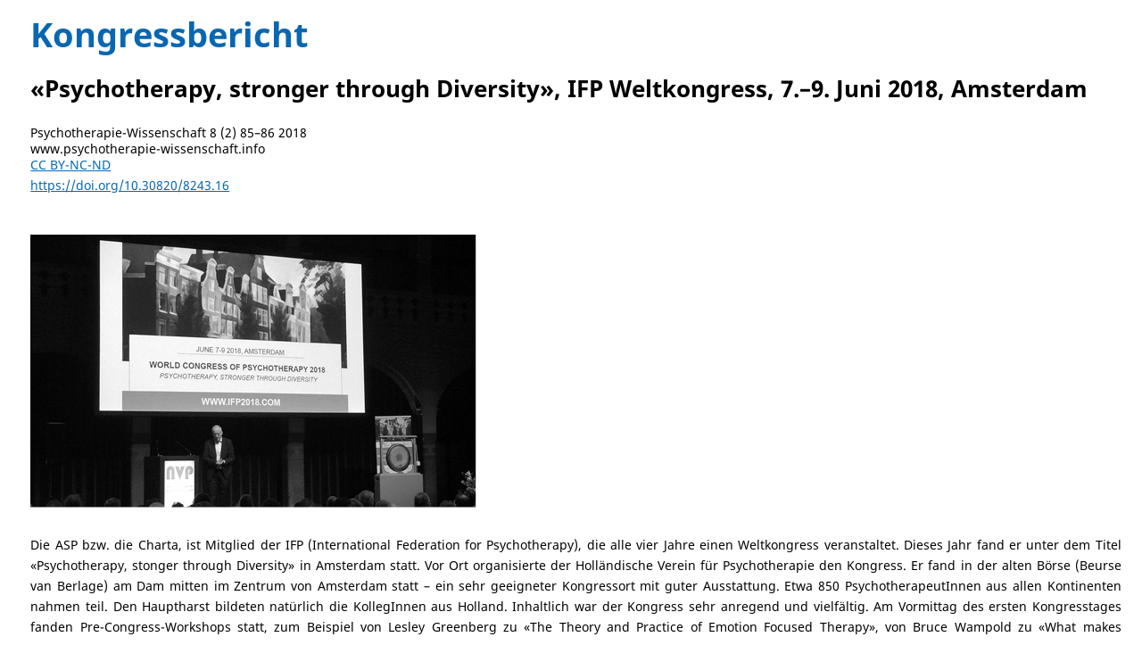

--- FILE ---
content_type: text/html; charset=UTF-8
request_url: https://psychotherapie-wissenschaft.info/article/download/2098/3094?inline=1
body_size: 5579
content:
<!DOCTYPE html PUBLIC "-//W3C//DTD HTML 4.01//EN" "http://www.w3.org/TR/html4/strict.dtd">
<html xmlns="http://www.w3.org/1999/xhtml" xml:lang="de">
<head>

<link rel="stylesheet" href="/public/journals/1/styleSheet.css" type="text/css" />
</head>
<body id="ojs-article">
<div id="ptw20172"><h1><span class="Headlines_Hauptueber">Kongressbericht</span></h1>
			<p class="Headlines_Hauptuebersub">«Psychotherapy, stronger through Diversity», IFP Weltkongress, 7.–9.&#160;Juni 2018, Amsterdam</p>
			<p class="Metadaten_Angaben">Psychotherapie-Wissenschaft 8 (2) 85–86 2018</p>
			<p class="Metadaten_Angaben">www.psychotherapie-wissenschaft.info</p>
			<p class="Metadaten_Angaben"><a href="https://creativecommons.org/licenses/by-nc-nd/3.0/de/" target="_blank">CC BY-NC-ND</a></p>
			<p class="Metadaten_DOI"><a href="https://doi.org/10.30820/8243.16" target="_blank">https://doi.org/10.30820/8243.16</a></p>
			<img class="Bild" src="/ptw_images_psv/2018-2/8243_IFP_Abb_02_Origin_fmt.jpeg" alt="8243_IFP_Abb_02_Original.jpg" />
			<p class="Brottext_Grund">Die ASP bzw. die Charta, ist Mitglied der IFP (International Federation for Psychotherapy), die alle vier Jahre einen Weltkongress veranstaltet. Dieses Jahr fand er unter dem Titel «Psychotherapy, stonger through Diversity» in Amsterdam statt. Vor Ort organisierte der Holländische Verein für Psychotherapie den Kongress. Er fand in der alten Börse (Beurse van Berlage) am Dam mitten im Zentrum von Amsterdam statt&#160;– ein sehr geeigneter Kongressort mit guter Ausstattung. Etwa 850&#160;PsychotherapeutInnen aus allen Kontinenten nahmen teil. Den Hauptharst bildeten natürlich die KollegInnen aus Holland. Inhaltlich war der Kongress sehr anregend und vielfältig. Am Vormittag des ersten Kongresstages fanden Pre-Congress-Workshops statt, zum Beispiel von Lesley Greenberg zu «The Theory and Practice of Emotion Focused Therapy», von Bruce Wampold zu «What makes Psychotherapy work», Jan Ilhan Kazilhan zu «Genocide, Trauma and Sexual Violation&#160;– Terror crimes against religuous minorities in the middle east» und anderen. Die Hauptreferate wurden gehalten von Pim Cuijpers, Jan Ilhan Kizilhan, Marylene Cloitre, Leslie Greenberg, Robert DeRubeis und Bruce Wampold. Daneben fanden 71&#160;Parallelveranstaltungen in Form von Symposien und Kurzvorträgen statt. Zählt man alle ReferentInnen der Symposien und der Hauptvorträge zusammen, so kommt man auf etwa 150&#160;Präsentationen, die in drei Tagen geboten wurden. Inhaltlich gab es für die Parallelveranstaltungen verschiedene Themenschienen: Diversity; Transcultural Psychotherapy; Trauma; Personality Disorders; Anxiety and Depression; Child&#160;&amp; Adolescent; Assessment; Novel; Group Psychotherapy; Attachment; Cognitive Psychotherapy; Psychodynamic Therapy; Therapeutic Relationship; E-Health; Routine Outcome Monitoring (ROM); Positive Psychology; Pharma; Theory; Art therapies; Personalized Psychotherapy; Psychomotor Psychotherapy; Schematherapy. Darunter gab es eine Menge von Einzelthemen, die hier gar nicht alle aufgeführt werden können. Das Programmheft war so gestaltet, dass man die Veranstaltungen nicht nur zeitlich auflistete, sondern auch zu den entsprechenden Rahmenthemen/Themenschienen. Das erleichterte die Orientierung für die Auswahl, was man besuchen wollte.</p>
			<p class="Brottext_GrundE">Nur so viel: Es war äusserst bereichernd, aus dieser Vielfalt von Angeboten jene Themen auszusuchen, die einen interessierten; und die Angebote waren zumeist von sehr guter Qualität&#160;– eine echte Fortbildung also, die die Reise und den Zeitaufwand wert war. Und Amsterdam ist eh immer eine Reise wert, auch aus kultureller Sicht. Manche sind denn auch etwas früher schon angereist oder etwas länger geblieben, um auch etwas von der Stadt zu haben.</p>
			<p class="Brottext_GrundE"><span>Im Rahmen eines solchen Berichts kann natürlich nicht über </span><em>alles</em><span> Berichtenswerte berichtet werden, viel mehr muss eine Auswahl getroffen werden, die sich auch an den persönlichen Interessen des Berichterstatters orientiert. Dieser verfolgte hauptsächlich die Schiene der transkulturellen Aspekte der Psychotherapie, nicht zuletzt, weil er selbst in verschiedenen Ländern und Kulturen arbeitete, sondern auch weil er gerade dabei war, das vorliegende Heft der </span><em>Psychotherapie Wissenschaft</em><span> herauszugeben. Im Folgenden seien kurz die Inhalte der Keynotes zusammengefasst dargestellt.</span></p>
			<p class="Brottext_GrundE"><span>Als Eröffnungsvortrag sprach Pim Cuijpers zum Thema «Four Decades of Outcome Research of Psychotherapy: Lessons for the Future». In Hunderten sogenannter Randomized Controlled Trials (RCT; dt.: Randomisierte kontrollierte Studie) seien die Effekte der Psychotherapie f</span><span class="char-style-override-13" xml:lang="ar-SA">ür psychische Störungen unt</span><span>ersucht worden. Er gab eine Übersicht über diese Studien und fasste zusammen, was man daraus lernen konnte. Im Besonderen fokussierte er dann auf die Therapie von depressiven und Angst-Störungen, um herauszuarbeiten, wann sie wirken und für wen. Er folgerte, dass man trotz all dieser Studien noch wenig sagen könne, was die Psychotherapie in der Praxis und der therapeutischen Beziehung denn wirklich effektvoll mache, und er meinte, hier müsse der Fokus weiterer Forschung liegen: Welche Kompetenzen von PsychotherapeutInnen helfen welchen Patienten mit ihren eigenen Kompetenzen, von einer Psychotherapie wirklich zu profitieren?</span></p>
			<p class="Brottext_GrundE">Jan Ilhan Kizilhan, ein Kurde, der als Kind mit seinen Eltern aus der Türkei nach Deutschland kam, arbeitet als Traumaexperte und Experte für transkulturelle Psychotherapie in Deutschland. Er sprach zum Thema «Genocide, Trauma and sexual violation&#160;– Terror crimes against religion minorities in Middle East». Er leitete ein Projekt, das 1100&#160;Frauen und Kinder medizinische und psychotherapeutische Hilfe zukommen liess, die Zeugen des Genozides und Terrors durch IS-Kämpfer an Jesiden im Sommer 2014 im Nordirak geworden sind. 7000&#160;Menschen sind gefangengenommen, 5000&#160;getötet worden, hauptsächlich Männer. Gefangene Frauen und Mädchen sind mit dem Ziel, ihre Würde und Ehre in ihrer Gesellschaft zu zerstören, vergewaltigt worden. Er zeigte, wie die Jesiden an einer dreifachen Traumatisierung leiden: einer individuell kürzlich erlittenen, einer transgenerationalen und einer kollektiven. Insgesamt 73&#160;Mal fanden Genozide gegen dieses Volk im Laufe der Herrschaft des osmanischen Reiches statt. Verständlich, dass so tief verwurzelte traumatische Instabilität eine narrative Therapie sehr kompliziert macht, in der einem Individuum geholfen wird, sich mit der eigenen Geschichte und Werten zu identifizieren und sich mit den Problemen zu konfrontieren, die sie haben.</p>
			<p class="Brottext_GrundE">Marylene Cloitre ist eine PTSD Spezialistin und lehrt in Palo Alto, Kalifornien. In ihrer Forschung und klinischen Arbeit fokussierte sie die letzten 20&#160;Jahre auf Langzeiteffekte von chronischen Traumatisierungen auf das soziale und emotionale Funktionieren. Aktuell beschäftigt sie sich mit der Entwicklung von effektiven, auf den Patienten zugeschnittenen flexiblen Mental-Help-Programmen. Sie sprach zu «Trauma Recovery: The Art and Science of Treating the Whole Person». Sie zeigte auf, wie die wissenschaftlichen Paradigmen zur Behandlung von Traumata und die persönlichen Bedürfnisse der PatientInnen in einer Spannung stünden. Sie plädierte dafür, diese Spannung anzuerkennen und in die Dynamik der therapeutischen Beziehung einzubeziehen, um individuell flexibel vorzugehen und so eine bessere Synergie aus dieser Spannung hin zu erfolgreichen Therapiesitzungen und besserem Therapieerfolg zu erzielen.</p>
			<p class="Brottext_GrundE">Lesley Greenberg ist emeritierter Professor der York University in Kanada und ein sehr geachteter Forscher. Er entwickelte aus einer Kombination von Roger’scher Gesprächstherapie (empathische Haltung) und Gestalttherapie (konfrontative Techniken, insb. Zwei-Stuhl-Dialoge) und Erkenntnissen klinischer Forschung die Emotionsfokussierte Therapie (EFT). Er sprach zu <span class="char-style-override-13" xml:lang="ar-SA">«The Transforming Power of Affect»</span>. Er zeigte auf, dass es in der Psychotherapie nicht reicht, kognitive Erkenntnisse über emotionales Erleben zu gewinnen, sondern dass die Gefühle, die verbunden sind mit Lebensereignissen, transformiert werden müssen, damit sie sich ändern können. Dazu ist es unerlässlich, Gefühle, auch starke Emotionen auszudrücken, aber nicht im Sinne einer Repetition, sondern therapeutisch so begleitet, dass sie sich verändern können. Er untermauerte das mit Forschungsresultaten, die bessere Outcome-Resultate zeigen, wenn eine Veränderung der Emotionen wirklich gelingt.</p>
			<p class="Brottext_GrundE">Robert DeRubeis lehrt an der University of Pennsylvania. Er ist verhaltenstherapeutisch ausgerichtet und sprach zu <span class="char-style-override-13" xml:lang="ar-SA">«The promise of evidence-based personalized mental health practice»</span>. Aus der Menge vorliegender RCTs könnten unibasierte Schlüsse über durchschnittliche Therapieeffekte generiert werden. Diese Studien würden aber auch eine Menge Daten enthalten, die hinsichtlich einer personalisierten Psychotherapie genutzt werden könnten. Er zeigte, welche Forschungsresultate es zur Wahl der geeigneten Therapiemethode, den Zielen und den Verhaltensmustern der PatientInnen in der Therapie bereits gibt und wie im Hinblick auf eine personalisierte Psychotherapie weiter geforscht werden müsste.</p>
			<p class="Brottext_GrundE">Bruce Wampold forscht heute in Norwegen und ist emeritierter Professor der University of Wisconsin. Er sprach zu <span class="char-style-override-13" xml:lang="ar-SA">«How to be a </span>better Therapist». Ihn interessiert die Evidenz für das, was macht, dass Psychotherapie wirklich erfolgreich ist, und wie die Therapieeffekte anhalten können. Auch wenn heute allgemein anerkannt sei, dass Psychotherapie wirke, wisse man noch wenig darüber, weshalb sie manchmal helfe und manchmal auch nicht. Er zeigte, wie Psychotherapie über vielfältige Wege wirkt und dass die therapierende Person, die eine bestimmte Therapie leitet, für den Erfolg entscheidend sei. Es zeige sich, dass TherapeutInnen mit breiteren Interventions-Fertigkeiten und besseren interpersonellen Kompetenzen erfolgreicher arbeiten würden als andere. An seinem Norwegischen Institut haben sie ein EDV-unterstütztes Programm mit Übungen entwickelt, die für die Verbesserung der Interventions- und interpersonellen Skills hilfreich in der PsychotherapeutInnen-Weiterbildung eingesetzt werden könnten.</p>
			<p class="Brottext_GrundE">Zum Abschluss des Kongresses gab es ein Podium mit dem Titel «The Great Psychotherapy Debate». Unter der Leitung von Marcus Huibers sollten Robert DeRubeis, Stephan Doering (Wien), Les Greenberg, Nelleke Nicolai und Bruce Wampold kontrovers zur Frage, was denn nun entscheidend für eine erfolgreiche Psychotherapie sei, debattieren. Die Diskussion sollte dabei nicht erneut den Einfluss spezifischer und genereller Faktoren repetieren, sondern auf eine Richtung vorwärts verweisen. Was wissen wir über die Wirkungsweise der Psychotherapie und wie können wir da noch weiter vorwärtskommen?</p>
			<p class="Brottext_GrundE">Die Debatte fand dann aber nicht so kontrovers wie angedacht statt, da die Teilnehmenden viel Übereinstimmung fanden. So wurde herausgearbeitet, dass der Beziehungsqualität, der therapeutischen Allianz, der Bearbeitung bzw. Veränderung von Gefühlen, der personalisierten Anwendung von Psychotherapie und der Persönlichkeitsentwicklung der TherapeutInnen mehr Beachtung in klinischer Praxis und Forschung zu geben sei. Diese Forschung und «Change Process Research» seien in Zukunft viel wichtiger, als weitere Vergleichsforschung zu machen, welche Methode der anderen überlegen oder ihr zumindest gleichwertig sei.</p>
			<p class="Brottext_GrundE">Die Forschungsförderungsagenturen müssen sich da auch umstellen. Es ist immer noch viel leichter, Geld für RCTs zu bekommen, die therapeutische Verfahren bei bestimmten Störungsbildern vergleichen, als für Studien, die die therapierende Person und ihre personale, interpersonelle und soziale Kompetenz, und wie das mit der Dynamik der PatientInnen (als Individuuen) zusammenwirkt, untersuchen.</p>
			<p class="Brottext_GrundE">Dieser Kongress war wirklich besuchenswert. Ich freue mich auf den nächsten in vier Jahren, der voraussichtlich in Marokko stattfinden wird, wo der neue Präsident, Prof.&#160;Driss Moussaoui, herkommt.</p>
			
			<p class="Brottext_Grundkurs para-style-override-4"><span class="LK-Autor">Peter Schulthess</span></p>
			
			<p class="Metadaten_VitaUeber">Kontakt</p>
			<p class="Metadaten_Kontakt" xml:lang="de-CH">peter.schulthess@psychotherapie.ch</p>
</div>
</body>
</html>